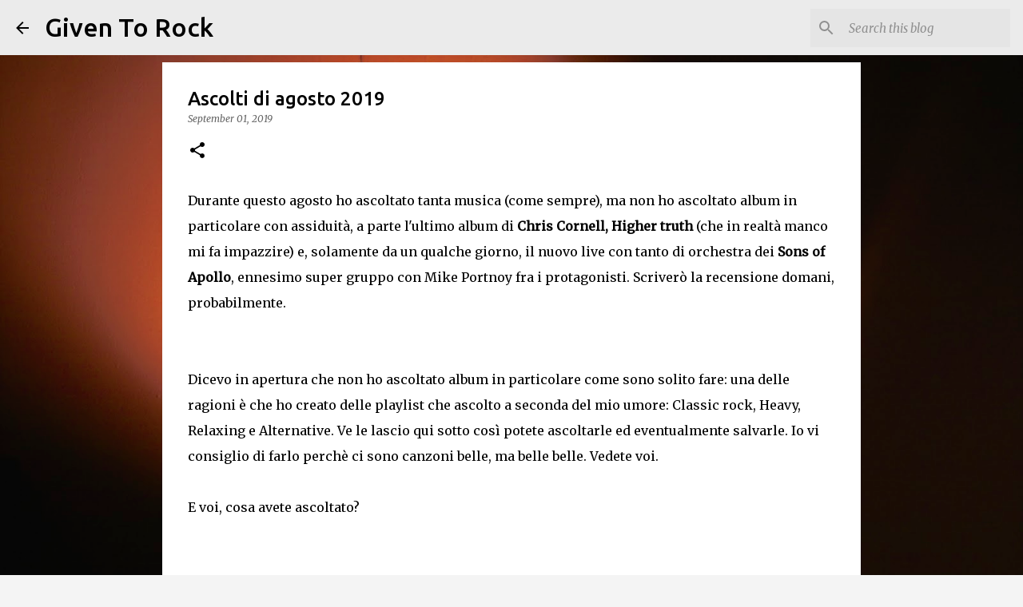

--- FILE ---
content_type: text/html; charset=utf-8
request_url: https://www.google.com/recaptcha/api2/aframe
body_size: 266
content:
<!DOCTYPE HTML><html><head><meta http-equiv="content-type" content="text/html; charset=UTF-8"></head><body><script nonce="ZtfMz6e102K6_ZoRENvuSQ">/** Anti-fraud and anti-abuse applications only. See google.com/recaptcha */ try{var clients={'sodar':'https://pagead2.googlesyndication.com/pagead/sodar?'};window.addEventListener("message",function(a){try{if(a.source===window.parent){var b=JSON.parse(a.data);var c=clients[b['id']];if(c){var d=document.createElement('img');d.src=c+b['params']+'&rc='+(localStorage.getItem("rc::a")?sessionStorage.getItem("rc::b"):"");window.document.body.appendChild(d);sessionStorage.setItem("rc::e",parseInt(sessionStorage.getItem("rc::e")||0)+1);localStorage.setItem("rc::h",'1768998844768');}}}catch(b){}});window.parent.postMessage("_grecaptcha_ready", "*");}catch(b){}</script></body></html>